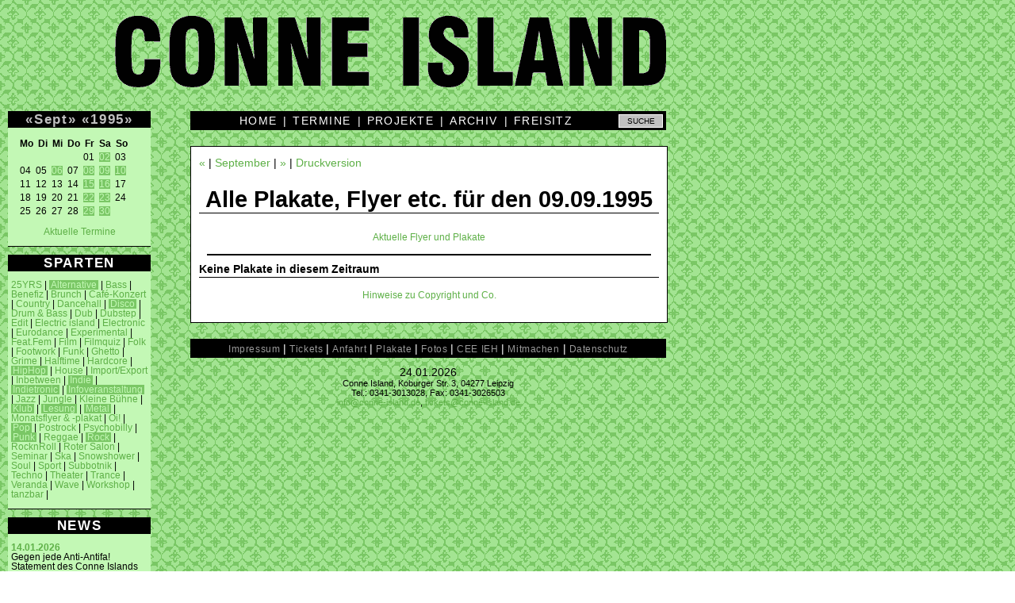

--- FILE ---
content_type: text/html; charset=utf-8
request_url: https://conne-island.de/plakat/1995-09-09.html
body_size: 6527
content:


<!DOCTYPE HTML PUBLIC "-//W3C//DTD HTML 4.01 Transitional//EN" "http://www.w3.org/TR/html4/loose.dtd">
<html>
<head>
<title>Conne Island - Alle Plakate, Flyer etc. f&uuml;r den 09.09.1995</title>
<base href="https://conne-island.de">
<meta name="author" content="Conne Island">
<meta name="keywords" content="Conne Island, Eiskeller, Projekt Verein e.V., Leipzig, Termine, Konzerte, Club, Caf&eacute;, CEE IEH, Radio Island, Kulturzentrum, Jugendzentrum">
<meta http-equiv="Content-Type" content="text/html;charset=utf-8">
<meta property="og:title" content="Conne Island - Alle Plakate, Flyer etc. f&uuml;r den 09.09.1995">
<meta property="og:type" content="website">
<meta property="og:url" content="https://conne-island.de/plakat/1995-09-09.html">
<meta property="og:description" content="">
<link rel="shortcut icon" type="image/x-icon" href="pics/favicon.ico">
<link rel="alternate" type="application/rss+xml"   title="Conne Island-Dates" href="http://www.conne-island.de/rss.xml">

<link rel="stylesheet" type="text/css" href="css/struktur.css" id='css1'>
<link rel="stylesheet" type="text/css" href="css/color/archiv.css" id='css2'>

<script type="text/javascript" src="js/ticket.js" charset="UTF-8"></script>
<script type="text/javascript" charset="UTF-8">
/* <![CDATA[ */
try { if (undefined == xajax.config) xajax.config = {}; } catch (e) { xajax = {}; xajax.config = {}; };
xajax.config.requestURI = "https://conne-island.de/plakat/1995-09-09.html?datum=1995-09-09";
xajax.config.statusMessages = false;
xajax.config.waitCursor = true;
xajax.config.version = "xajax 0.5";
xajax.config.legacy = false;
xajax.config.defaultMode = "asynchronous";
xajax.config.defaultMethod = "POST";
/* ]]> */
</script>
<script type="text/javascript" src="skript/xajax/xajax_js/xajax_core.js" charset="UTF-8"></script>

<script type='text/javascript' charset='UTF-8'>
/* <![CDATA[ */
xajax_kalender = function() { return xajax.request( { xjxfun: 'kalender' }, { parameters: arguments } ); };
xajax_plakat = function() { return xajax.request( { xjxfun: 'plakat' }, { parameters: arguments } ); };
xajax_plakat2 = function() { return xajax.request( { xjxfun: 'plakat2' }, { parameters: arguments } ); };
xajax_termin = function() { return xajax.request( { xjxfun: 'termin' }, { parameters: arguments } ); };
xajax_termin2 = function() { return xajax.request( { xjxfun: 'termin2' }, { parameters: arguments } ); };
xajax_druckversion = function() { return xajax.request( { xjxfun: 'druckversion' }, { parameters: arguments } ); };
/* ]]> */
</script>

</head>
<body text="#000000" bgcolor="#FFFFFF" link="#666666" alink="#666666" vlink="#666666">

<!-- titelzeile BEGINN -->

<a href="http://conne-island.de" title="Conne Island">
<div id="titel"><!-- titelbild CONNE ISLAND als hintergrund --></div>
</a>

<!-- titelzeile ENDE -->

<div id="randspalte">

   <!-- Kalender BEGINN -->

   <div id="kalender" class="randkasten">

      <div id='ajaxkalender'><div class='randkastentitel'><a href='termin/1995-08.html' onclick="xajax_kalender('08','1995'); return false;" title="Zum Vormonat">&laquo;</a><a href="termin/1995-09.html" title="Alle Termine in diesem Monat anzeigen">Sept</a><a href='termin/1995-10.html' onclick="xajax_kalender('10','1995'); return false;" title="Zum Folgemonat">&raquo;</a> <a href='termin/1994.html' onclick="xajax_kalender('09','1994'); return false;" title="Zum Vorjahr">&laquo;</a><a href="termin/1995.html" title="Alle Termine f&uuml;r 1995 anzeigen.">1995</a><a href='termin/1996.html' onclick="xajax_kalender('09','1996'); return false;" title="Zum Folgejahr">&raquo;</a></div>

<pre><b>Mo&ensp;Di&ensp;Mi&ensp;Do&ensp;Fr&ensp;Sa&ensp;So&ensp;</b>
<span class='versteckt'>00&ensp;00&ensp;00&ensp;00&ensp;</span>01&ensp;<a href="termin/1995-09-02.html" onmouseover="xajax_plakat('','1094');" onmouseout="xajax_plakat2();" title="Slapshot
Bitter
Right Direction
Ignite">02</a>&ensp;03&ensp;
04&ensp;05&ensp;<a href="termin/1995-09-06.html" onmouseover="xajax_plakat('','363');" onmouseout="xajax_plakat2();" title="Yo La Tengo
Notwist
Das Weeth Experiment">06</a>&ensp;07&ensp;<a href="termin/1995-09-08.html" onmouseover="xajax_plakat('','2300');" onmouseout="xajax_plakat2();" title="Little Sister Skate-Cup">08</a>&ensp;<a href="termin/1995-09-09.html" onmouseover="xajax_plakat('','2301');" onmouseout="xajax_plakat2();" title="Little Sister Skate-Cup">09</a>&ensp;<a href="termin/1995-09-10.html" onmouseover="xajax_plakat('','2302');" onmouseout="xajax_plakat2();" title="Little Sister Skate-Cup">10</a>&ensp;
11&ensp;12&ensp;13&ensp;14&ensp;<a href="termin/1995-09-15.html" onmouseover="xajax_plakat('','1098');" onmouseout="xajax_plakat2();" title="Ignite, Earth Crisis, Shift, Undertow">15</a>&ensp;<a href="termin/1995-09-16.html" onmouseover="xajax_plakat('','356');" onmouseout="xajax_plakat2();" title="Soundclash-Dis a' Da Soundsystems">16</a>&ensp;17&ensp;
18&ensp;19&ensp;20&ensp;21&ensp;<a href="termin/1995-09-22.html" onmouseover="xajax_plakat('','355');" onmouseout="xajax_plakat2();" title="My Dying Bride">22</a>&ensp;<a href="termin/1995-09-23.html" onmouseover="xajax_plakat('','762');" onmouseout="xajax_plakat2();" title="108
Abhinanda">23</a>&ensp;24&ensp;
25&ensp;26&ensp;27&ensp;28&ensp;<a href="termin/1995-09-29.html" onmouseover="xajax_plakat('','354');" onmouseout="xajax_plakat2();" title="Atarie Teenage Riot, EC 8 OR">29</a>&ensp;<a href="termin/1995-09-30.html" onmouseover="xajax_plakat('','2303');" onmouseout="xajax_plakat2();" title="Felix Da Housecat">30</a>&ensp;</pre><p style='text-align:center;'><a href='aktuell.html'>Aktuelle Termine</a></p></div>

   </div>

   <!-- Kalender ENDE -->

   <!-- erster kasten BEGINN -->

   <div id="nextdates" class="randkasten">
      <div class='randkastentitel' title='Sparten mit aktuellen Terminen werden invertiert dargestellt'>SPARTEN</div><p><a href="plakat/25YRS.html" >25YRS</a> | <a href="plakat/Alternative.html"  class='genreaktuell'>Alternative</a> | <a href="plakat/Bass.html" >Bass</a> | <a href="plakat/Benefiz.html" >Benefiz</a> | <a href="plakat/Brunch.html" >Brunch</a> | <a href="plakat/Café-Konzert.html" >Café-Konzert</a> | <a href="plakat/Country.html" >Country</a> | <a href="plakat/Dancehall.html" >Dancehall</a> | <a href="plakat/Disco.html"  class='genreaktuell'>Disco</a> | <a href="plakat/Drum___Bass.html" >Drum & Bass</a> | <a href="plakat/Dub.html" >Dub</a> | <a href="plakat/Dubstep.html" >Dubstep</a> | <a href="plakat/Edit.html" >Edit</a> | <a href="plakat/Electric_island.html" >Electric island</a> | <a href="plakat/Electronic.html" >Electronic</a> | <a href="plakat/Eurodance.html" >Eurodance</a> | <a href="plakat/Experimental.html" >Experimental</a> | <a href="plakat/Feat.Fem.html" >Feat.Fem</a> | <a href="plakat/Film.html" >Film</a> | <a href="plakat/Filmquiz.html" >Filmquiz</a> | <a href="plakat/Folk.html" >Folk</a> | <a href="plakat/Footwork.html" >Footwork</a> | <a href="plakat/Funk.html" >Funk</a> | <a href="plakat/Ghetto.html" >Ghetto</a> | <a href="plakat/Grime.html" >Grime</a> | <a href="plakat/Halftime.html" >Halftime</a> | <a href="plakat/Hardcore.html" >Hardcore</a> | <a href="plakat/HipHop.html"  class='genreaktuell'>HipHop</a> | <a href="plakat/House.html" >House</a> | <a href="plakat/Import_Export.html" >Import/Export</a> | <a href="plakat/Inbetween.html" >Inbetween</a> | <a href="plakat/Indie.html"  class='genreaktuell'>Indie</a> | <a href="plakat/Indietronic.html"  class='genreaktuell'>Indietronic</a> | <a href="plakat/Infoveranstaltung.html"  class='genreaktuell'>Infoveranstaltung</a> | <a href="plakat/Jazz.html" >Jazz</a> | <a href="plakat/Jungle.html" >Jungle</a> | <a href="plakat/Kleine_Bühne.html" >Kleine Bühne</a> | <a href="plakat/Klub.html"  class='genreaktuell'>Klub</a> | <a href="plakat/Lesung.html"  class='genreaktuell'>Lesung</a> | <a href="plakat/Metal.html"  class='genreaktuell'>Metal</a> | <a href="plakat/Monatsflyer___-plakat.html" >Monatsflyer & -plakat</a> | <a href="plakat/Oi!.html" >Oi!</a> | <a href="plakat/Pop.html"  class='genreaktuell'>Pop</a> | <a href="plakat/Postrock.html" >Postrock</a> | <a href="plakat/Psychobilly.html" >Psychobilly</a> | <a href="plakat/Punk.html"  class='genreaktuell'>Punk</a> | <a href="plakat/Reggae.html" >Reggae</a> | <a href="plakat/Rock.html"  class='genreaktuell'>Rock</a> | <a href="plakat/RocknRoll.html" >RocknRoll</a> | <a href="plakat/Roter_Salon.html" >Roter Salon</a> | <a href="plakat/Seminar.html" >Seminar</a> | <a href="plakat/Ska.html" >Ska</a> | <a href="plakat/Snowshower.html" >Snowshower</a> | <a href="plakat/Soul.html" >Soul</a> | <a href="plakat/Sport.html" >Sport</a> | <a href="plakat/Subbotnik.html" >Subbotnik</a> | <a href="plakat/Techno.html" >Techno</a> | <a href="plakat/Theater.html" >Theater</a> | <a href="plakat/Trance.html" >Trance</a> | <a href="plakat/Veranda.html" >Veranda</a> | <a href="plakat/Wave.html" >Wave</a> | <a href="plakat/Workshop.html" >Workshop</a> | <a href="plakat/tanzbar.html" >tanzbar</a> | </p>
   </div>

   <!-- erster kasten ENDE -->
   <!-- zweiter kasten BEGINN -->

   <div id="news" class="randkasten">
       <div class='randkastentitel'>NEWS</div><p><a href="news/290.html" title="weiter lesen"><b>14.01.2026</b></a><br>Gegen jede Anti-Antifa! Statement des Conne Islands zur Mobilmachung gegen antifaschistische Projekte in Connewitz<br><br>
<a href="news/289.html" title="weiter lesen"><b>03.11.2025</b></a><br>Stellenausschreibung: Technische*r Leiter*In<br><br>
<a href="news/288.html" title="weiter lesen"><b>29.01.2025</b></a><br>"The Tough Get Going!" Danksagung an alle Unterstützer:innen! Thanks to all supporters!<br><br>
<a href="news/287.html" title="weiter lesen"><b>29.10.2024</b></a><br>When the tough gets going – Conne Island retten!<br><br>
<a href="news/285.html" title="weiter lesen"><b>09.08.2024</b></a><br>Boykott Conne Island? – Warum sich die Veranstaltungsabsagen häufen<br><br>
<a href="news/286.html" title="weiter lesen"><b>09.08.2024</b></a><br>Boycott Conne Island? – Why cancellations have been accumulating<br><br>
<a href="news/284.html" title="weiter lesen"><b>08.07.2024</b></a><br>Stelle im Finanz-Team mit stellvertretender Geschäftsleitung frühestens zum 01.10.2024<br><br>
<a href="news/283.html" title="weiter lesen"><b>09.05.2024</b></a><br>Ausschreibung: Stelle im Finanz-Team mit stellvertretender Geschäftsleitung ab 01.07.2024<br><br>
<a href="news/282.html" title="weiter lesen"><b>06.04.2024</b></a><br>FSJler:in gesucht!<br><br>
<a href="news/281.html" title="weiter lesen"><b>15.03.2024</b></a><br>Stellenausschreibung: Halbe Stelle für Tickets und stellvertretende Geschäftsführung (20h)<br><br>
<a href="news/280.html" title="weiter lesen"><b>27.10.2023</b></a><br>„Kultur ist der Kitt“: Veranstaltungsreihe des Infoladens im Conne Island in Kooperation mit dem Literaturhaus Leipzig / Haus des Buches<br><br>
<a href="news/279.html" title="weiter lesen"><b>18.10.2023</b></a><br>Zu der Situation in Israel<br><br>
<a href="news/278.html" title="weiter lesen"><b>20.09.2023</b></a><br>Stellenausschreibung: Bookingstelle (25 Stunden/Woche)<br><br>
<a href="news/277.html" title="weiter lesen"><b>18.09.2023</b></a><br>Jahresbericht 2022 online<br><br>
<b>04.09.2023</b><br>CEE IEH 282 online | <a href="https://conne-island.de/nf/282/index.html" title="https://conne-island.de/nf/282/index.html">&raquo;</a> <br><br>
<b>26.06.2023</b><br>CEE IEH 285 online | <a href="https://conne-island.de/nf/285/index.html" title="https://conne-island.de/nf/285/index.html">&raquo;</a> <br><br>
<b>26.06.2023</b><br>CEE IEH 284 online | <a href="https://conne-island.de/nf/284/index.html" title="https://conne-island.de/nf/284/index.html">&raquo;</a> <br><br>
<b>26.06.2023</b><br>CEE IEH 283 online | <a href="https://conne-island.de/nf/283/index.html" title="https://conne-island.de/nf/283/index.html">&raquo;</a> <br><br>
<a href="news/272.html" title="weiter lesen"><b>19.06.2023</b></a><br>Verstärkung für Sommergastronomie gesucht<br><br>
<b>07.06.2023</b><br>CEE IEH 281 online | <a href="https://conne-island.de/nf/281/index.html" title="https://conne-island.de/nf/281/index.html">&raquo;</a> <br><br>
<a href="news/269.html" title="weiter lesen"><b>22.03.2023</b></a><br>Stellenausschreibung: Halbe Stelle für Tickets und stellvertretende Geschäftsführung (20h)<br><br>
<a href="news/268.html" title="weiter lesen"><b>20.02.2023</b></a><br>Gemeinsamer Bericht von Security und Veranstaltungsorganisation zur Veranstaltung am 11. Dezember 2022<br><br>
<a href="news/267.html" title="weiter lesen"><b>07.02.2023</b></a><br>Stellenausschreibung: Geschäftsführung in Vollzeit<br><br>
<a href="news/266.html" title="weiter lesen"><b>22.12.2022</b></a><br>Ausschreibung: Halbe Stelle für Grafik und Layout / Half-time position for graphics and layout <br><br>
<a href="news/265.html" title="weiter lesen"><b>13.12.2022</b></a><br>Tätliche Angriffe auf Gäste des Conne Islands am 11. Dezember 2022<br><br>
<a href="news/264.html" title="weiter lesen"><b>29.11.2022</b></a><br>Umtauschmöglichkeiten für Fehlpressungen unseres 30YRS-Samplers<br><br>
<a href="news/263.html" title="weiter lesen"><b>16.06.2022</b></a><br>Jahresbericht 2021<br><br>
<a href="news/262.html" title="weiter lesen"><b>25.05.2022</b></a><br>Sampler "30 Yrs Conne Island" im Café erhältlich!<br><br>
<a href="news/260.html" title="weiter lesen"><b>24.05.2022</b></a><br>Ausschreibung: Stelle im Finanz-Team mit stellvertretender Geschäftsleitung<br><br>
<b>23.05.2022</b><br>CEE IEH #271 ist online | <a href="https://conne-island.de/nf/271/index.html" title="https://conne-island.de/nf/271/index.html">&raquo;</a> <br><br>
<a href="news/259.html" title="weiter lesen"><b>03.03.2022</b></a><br>FSJler:in gesucht!<br><br>
<b>24.02.2022</b><br>CEE IEH 270 ist online | <a href="https://www.conne-island.de/nf/270/index.html" title="https://www.conne-island.de/nf/270/index.html">&raquo;</a> <br><br>
<a href="news/257.html" title="weiter lesen"><b>26.01.2022</b></a><br>Out now! Das 20-Jahre-Buch als E-Book (pdf)!<br><br>
<a href="news/256.html" title="weiter lesen"><b>17.01.2022</b></a><br>Aktuelle Lage im Conne Island<br><br>
<a href="news/255.html" title="weiter lesen"><b>23.11.2021</b></a><br>Conne Island erneut geschlossen<br><br>
<a href="news/254.html" title="weiter lesen"><b>20.11.2021</b></a><br>Statement des Conne Island zur Praxis Hallescher Hochschulgruppen<br><br>
<a href="news/253.html" title="weiter lesen"><b>07.10.2021</b></a><br>Stellenausschreibung: Volle Stelle für Booking und Programmplanung<br><br>
<a href="news/251.html" title="weiter lesen"><b>21.09.2021</b></a><br>Jahresbericht 2020<br><br>
<b>21.09.2021</b><br>CEE IEH 268 ist online | <a href="https://www.conne-island.de/nf/268/" title="https://www.conne-island.de/nf/268/">&raquo;</a> <br><br>
<a href="news/249.html" title="weiter lesen"><b>30.08.2021</b></a><br>Seminarreihe "Kritik und Eigensinn"<br><br>
<b>30.08.2021</b><br>CEE IEH 267 ist online! | <a href="https://www.conne-island.de/nf/267/index.html" title="https://www.conne-island.de/nf/267/index.html">&raquo;</a> <br><br>
<a href="news/248.html" title="weiter lesen"><b>15.06.2021</b></a><br>Stellenausschreibung: Ganze Stelle für technische Leitung<br><br>
<b>30.04.2021</b><br>CEEIEH #265 ist online! | <a href="https://www.conne-island.de/nf/265/index.html" title="https://www.conne-island.de/nf/265/index.html">&raquo;</a> <br><br>
<a href="news/246.html" title="weiter lesen"><b>29.04.2021</b></a><br>Presserat spricht Missbilligung gegen Leipziger Volkszeitung Online aus<br><br>
<a href="news/245.html" title="weiter lesen"><b>13.04.2021</b></a><br>Ausschreibung: Halbe Stelle für Tickets und stellvertretende Geschäftsführung<br><br>
<b>08.03.2021</b><br>Aufzeichnung der Online-Lesung "Erinnern stören" vom 25.2.2021 ist online | <a href="https://youtu.be/gKkqVGnmLos" title="https://youtu.be/gKkqVGnmLos">&raquo;</a> <br><br>
<a href="news/242.html" title="weiter lesen"><b>03.03.2021</b></a><br>Ausschreibung: Neugestaltung eines Eingangsschilds für das Conne Island 2021 (verlängert bis 22.3.2021)<br><br>
<b>02.03.2021</b><br>CEE IEH #263 online! | <a href="https://www.conne-island.de/nf/264/index.html" title="https://www.conne-island.de/nf/264/index.html">&raquo;</a> <br><br>
<a href="news/241.html" title="weiter lesen"><b>01.03.2021</b></a><br>FSJler_in gesucht!<br><br>
<a href="news/240.html" title="weiter lesen"><b>08.02.2021</b></a><br>Ausschreibung: Ganze Stelle für Booking<br><br>
<b>07.12.2020</b><br>CEE IEH #263 online! | <a href="http://www.conne-island.de/nf/263/index.html" title="http://www.conne-island.de/nf/263/index.html">&raquo;</a> <br><br>
<a href="news/239.html" title="weiter lesen"><b>01.12.2020</b></a><br>Ausschreibung: Halbe Stelle für Grafik und Layout<br><br>
<a href="news/238.html" title="weiter lesen"><b>30.11.2020</b></a><br>Conne Island weiterhin geschlossen<br><br>
<a href="news/237.html" title="weiter lesen"><b>26.11.2020</b></a><br>Werde Fördermitglied!<br><br>
<a href="news/236.html" title="weiter lesen"><b>03.11.2020</b></a><br>Conne Island erneut geschlossen<br><br>
<b>07.10.2020</b><br>Caféöffnungszeiten im Herbst | <a href="https://www.conne-island.de/cafe.html" title="https://www.conne-island.de/cafe.html">&raquo;</a> <br><br>
<a href="news/232.html" title="weiter lesen"><b>18.09.2020</b></a><br>Ausschreibung: Ganze Stelle für Finanzen und stellvertretende Geschäftsleitung<br><br>
<a href="news/233.html" title="weiter lesen"><b>18.09.2020</b></a><br>Start der Reihe "Inseln der Freiheit"<br><br>
<a href="news/231.html" title="weiter lesen"><b>11.09.2020</b></a><br>Stellungnahme des Conne Island zur Berichterstattung der Leipziger Volkszeitung über den Prozessbeginn wegen eines Übergriffs während des HGich.T-Konzerts am 27.12.2019<br><br>
<a href="news/234.html" title="weiter lesen"><b>25.05.2020</b></a><br>Corona: Öffnungszeiten und Jahrestickets<br><br>
<b>25.04.2020</b><br>Jahresbericht 2019 | <a href="https://www.conne-island.de/nf/262/4.html" title="https://www.conne-island.de/nf/262/4.html">&raquo;</a> <br><br>
<a href="news/229.html" title="weiter lesen"><b>01.04.2020</b></a><br>Projekt für Online-Lesekreise | <a href="https://www.krisengespraeche.de/" title="https://www.krisengespraeche.de/">&raquo;</a> <br><br>
<a href="news/228.html" title="weiter lesen"><b>16.03.2020</b></a><br>Conne Island geschlossen<br><br>
<a href="news/227.html" title="weiter lesen"><b>08.01.2020</b></a><br>Stellungnahme des Conne Islands zum Übergriff beim HGich.T-Konzert am 27.12.2019<br><br>
<a href="news/226.html" title="weiter lesen"><b>28.12.2019</b></a><br>Abbruch der Hgich.T Show am 27.12.2019<br><br>
<a href="news/225.html" title="weiter lesen"><b>10.12.2019</b></a><br>Stellungnahme der Kritischen Jurist:innen Leipzig (KJL) und des Conne Islands zum Entzug der Gemeinnützigkeit des VVN-BDA<br><br>
<a href="news/223.html" title="weiter lesen"><b>24.07.2019</b></a><br>Im Osten nichts Neues.
Statement des Conne Island zum Wahljahr 2019<br><br>
<b>29.05.2019</b><br>Jahresbericht 2018 online! | <a href="https://www.conne-island.de/nf/258/5.html" title="https://www.conne-island.de/nf/258/5.html">&raquo;</a> <br><br>
<a href="news/220.html" title="weiter lesen"><b>07.03.2019</b></a><br>Ausgeladen. Nietzsche & the Wagners<br><br>
<a href="news/215.html" title="weiter lesen"><b>05.11.2018</b></a><br>Scheinbar harmlos und unverdächtig - Antisemitismus in Zeiten des BDS<br><br>
<a href="news/214.html" title="weiter lesen"><b>24.07.2018</b></a><br>Stellungnahme des Conne Island zum Vortrag von Thomas Maul<br><br>
<a href="news/209.html" title="weiter lesen"><b>04.05.2018</b></a><br>Solidaritätserklärung mit dem Netzwerk für Demokratische Kultur<br><br>
<a href="news/194.html" title="weiter lesen"><b>01.11.2017</b></a><br>VVK-Stelle in Connewitz! | <a href="www.no-borders.net" title="www.no-borders.net">&raquo;</a> <br><br>
<a href="news/197.html" title="weiter lesen"><b>07.03.2017</b></a><br>Polizei Leipzig verharmlost sexualisierten Übergriff und wirft dem Conne Island zu Unrecht Rassismus vor<br><br>
<a href="news/195.html" title="weiter lesen"><b>15.02.2017</b></a><br>Conne Island gewinnt Klage gegen Überwachungsmaßnahmen durch Verfassungsschutz<br><br>
<a href="news/192.html" title="weiter lesen"><b>15.11.2016</b></a><br>Abgesagt! Talib Kweli | <a href="https://www.conne-island.de/termin/nr4849.html" title="https://www.conne-island.de/termin/nr4849.html">&raquo;</a> <br><br>
<a href="news/191.html" title="weiter lesen"><b>07.10.2016</b></a><br>Ein Schritt vor, zwei zurück<br><br>
<a href="news/190.html" title="weiter lesen"><b>05.10.2016</b></a><br>Tickets ab jetzt auch im Drift! - Neue VVK-Stelle in Plagwitz | <a href="http://www.drift-books.de " title="http://www.drift-books.de ">&raquo;</a> <br><br>
<a href="news/189.html" title="weiter lesen"><b>21.09.2016</b></a><br>Stellungnahme des Conne Islands zum Artikel der Bild-Zeitung vom 20.09.16 und den Vorwürfen des CDU Stadtrats Ansbert Maciejewski<br><br>
<a href="news/182.html" title="weiter lesen"><b>13.01.2016</b></a><br>Pressemitteilung des Conne Island anlässlich der Naziangriffe auf Connewitz am 11.01.2016
<br><br>
<b>07.04.2014</b><br>Sexismus, nein danke | <a href="http://www.conne-island.de/nf/212/19.html" title="http://www.conne-island.de/nf/212/19.html">&raquo;</a> <br><br>
<b>17.09.2012</b><br>Unterstützung bei sexistischen Erfahrungen im Conne Island | <a href="http://www.conne-island.de/nf/198/24.html" title="http://www.conne-island.de/nf/198/24.html">&raquo;</a> </p>
   </div>
   <!-- zweiter kasten ENDE -->

   <!-- dritter kasten BEGINN -->

   <div id="news" class="randkasten">
       <div class='randkastentitel'>LINKS</div>
<p>
<u>Eigene Inhalte:</u><br>
<a href='http://www.facebook.com/conneisland'>Facebook</a><br>
<a href='http://www.flickr.com/photos/conneisland/'>Fotos</a> (Flickr)<br>
<a href='http://www.tixforgigs.net/site/Pages/Eventmanagement/ShowLocation.aspx?ID=859'>Tickets</a> (TixforGigs)<br>
<br>
<u>Fremde Inhalte:</u><br>
<a href='http://www.lastfm.de/venue/8781539+Conne+Island'>last.fm</a><br>
<a href='http://www.flickr.com/search/?w=all&q=conne+island&m=text'>Fotos</a> (Flickr)<br>
<a href='http://www.youtube.com/results?search_query=conne+island&aq=f'>Videos</a> (YouTube)<br>
<a href='http://vimeo.com/tag:conne%20island'>Videos</a> (vimeo)<br>
</p>
   </div>
   <!-- dritter kasten ENDE -->

</div>

<!-- obere Men&uuml;leiste BEGINN -->

<div id="mitte">

    <form method="post" action="suche.php">
    <div id="menu_oben" class="mitte">
          <input id="google" name="suche" value="SUCHE" onClick="this.value='';" onBlur="if (this.value=='') this.value='SUCHE';" title="Suche im Conne Island-Archiv" type="text">


          <a href='index.html' title='Conne Island'>HOME</a> &nbsp;|&nbsp; <a href='aktuell.html' title='Aktuelle Termine'>TERMINE</a> &nbsp;|&nbsp; <a href='projekte.html' title='Projekte und Veranstaltungsreihen'>PROJEKTE</a> &nbsp;|&nbsp; <a href='archiv.html' title='Archiv'>ARCHIV</a> &nbsp;|&nbsp; <a href='freisitz.html' title='Freisitz'>FREISITZ</a>

    </div>
    </form>

<!-- obere Men&uuml;leiste ENDE -->

<!-- inhaltsfenster BEGINN -->

<div id="inhalt">

    <div id="navigation"><a href="plakat/1995-09-08.html" title="Zur&uuml;ck">&laquo;</a> | <a href="plakat/1995-09.html">September</a> | <a href="plakat/1995-09-10.html" title="Weiter">&raquo;</a> |    <a title="Druckversion" onclick="xajax_druckversion();">Druckversion</a>
</div>
    
    <h1>Alle Plakate, Flyer etc. f&uuml;r den 09.09.1995</h1>
    
    
    <p><p class='anmerkung'><a href='plakat.html'>Aktuelle Flyer und Plakate</a></p><hr><b>Keine Plakate in diesem Zeitraum</b><div class='linie'></div><p class='anmerkung'><a href="plakatimpressum.html">Hinweise zu Copyright und Co.</a></p></p>


</div>

<!-- inhaltsfenster ENDE -->

<!-- untere Men&uuml;leiste BEGINN -->

   <div id="menu_unten">
       <a href='impressum.html' title='Impressum'>Impressum</a> | <a href='tickets.html' title='Tickets'>Tickets</a> | <a href='weg.html' title='Wegbeschreibung'>Anfahrt</a> | <a href='plakat.html' title='Plakate, Flyer und Banner'>Plakate</a> | <a href='foto.html' title='Fotos'>Fotos</a> | <a href='ceeieh.html' title='CEE IEH Newsflyer'>CEE IEH</a> | <a href='mitmachen.html' title='Mitmachen'>Mitmachen</a> | <a href='datenschutz.html' title='DATENSCHUTZERKLÄRUNG'>Datenschutz</a>
   </div>

<!-- untere Men&uuml;leiste ENDE -->

<!-- fusszeile BEGINN -->

<div id="datum">24.01.2026</div>

<div id="adresse">

   Conne Island, Koburger Str. 3, 04277 Leipzig<br>Tel.: 0341-3013028, Fax: 0341-3026503<br><a href="mailto:info@conne-island.de">info@conne-island.de</a>, <a href="mailto:tickets@conne-island.de">tickets@conne-island.de</a>

</div>

</div>

<!-- fusszeile ENDE -->

<div id="leercontainer"></div>

</body>
</html>



--- FILE ---
content_type: text/css
request_url: https://conne-island.de/css/color/archiv.css
body_size: 262
content:
/* farbschema f�r die startseite und verwandete unterseiten */
/* farbmodus: ocker */

body {
  background-image:url(../../pics/background/bg_archiv.gif);
}


/* DIV-k�sten */

.randkasten   { background-color:#C3F8B5;  }


.plakat2      { width:245px;  text-align:center; margin-top:10px; border-right:1px solid black;}
.plakat4      { width:580px; text-align:center; }
.plakat1      { margin:10px; padding:5px; background-color:#C3F8B5; width:300px; float:right;}
.plakat3      { width:240px; }
.plakat3 p    { font-size:0.8em; color:white; background-color:#C3F8B5; font-weight:bold; }
.plakatrahmen { border-top:1px solid black; }
.plakat2 img  { border:1px dotted silver;}
.plakat2 img:hover { border:1px solid #404100;}
.plakat4 img  { max-width:580px; border:0px;}
.plakat5      { height:130px;width:130px; float:left; overflow:hidden; background-color:white;margin:5px;}
.plakat5 img  { border:0px;}

/* Schrift */

h2 { color:#C3F8B5; }
a { color:#5EB047;}
#ajaxkalender pre a,
.genreaktuell { background-color:#7AC765; color:#C3F8B5;}
.genreaktuell { padding-left:2px; padding-right:2px;}